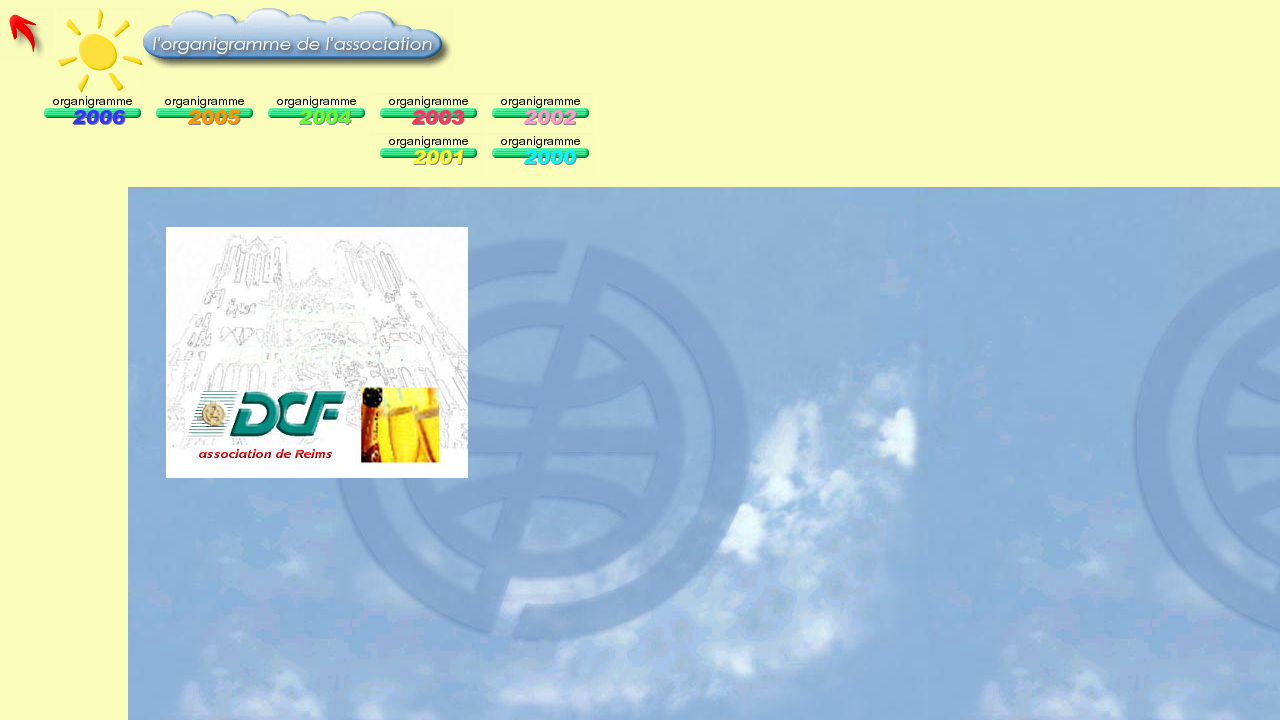

--- FILE ---
content_type: text/html
request_url: https://dcfreims.com/site%20JMP%2001/organig/organig.htm
body_size: 177
content:
<HTML>
<HEAD>
  <META NAME="GENERATOR" CONTENT="Adobe PageMill 3.0 Win">
  <TITLE>DCF Reims : anciens pr&eacute;sidents</TITLE>
</HEAD>
<FRAMESET FRAMEBORDER=0 BORDER=0 FRAMESPACING=0 ROWS="26%,74%">
<FRAME SRC="haut.htm" NAME="haut" MARGINWIDTH=1>
<FRAME SRC="bas.htm" NAME="bas">
<NOFRAMES>
<BODY>
</BODY>
</NOFRAMES>
</FRAMESET>
</HTML>


--- FILE ---
content_type: text/html
request_url: https://dcfreims.com/site%20JMP%2001/organig/haut.htm
body_size: 1405
content:
<HTML>
<HEAD>
<META NAME="GENERATOR" CONTENT="Adobe PageMill 3.0 Win">
<SCRIPT language="JavaScript">
<!--
function MM_swapImgRestore() { //v3.0
  var i,x,a=document.MM_sr; for(i=0;a&&i<a.length&&(x=a[i])&&x.oSrc;i++) x.src=x.oSrc;
}

function MM_preloadImages() { //v3.0
  var d=document; if(d.images){ if(!d.MM_p) d.MM_p=new Array();
    var i,j=d.MM_p.length,a=MM_preloadImages.arguments; for(i=0; i<a.length; i++)
    if (a[i].indexOf("#")!=0){ d.MM_p[j]=new Image; d.MM_p[j++].src=a[i];}}
}

//-->
  </SCRIPT>
<script language="JavaScript" type="text/JavaScript">
<!--
function MM_reloadPage(init) {  //reloads the window if Nav4 resized
  if (init==true) with (navigator) {if ((appName=="Netscape")&&(parseInt(appVersion)==4)) {
    document.MM_pgW=innerWidth; document.MM_pgH=innerHeight; onresize=MM_reloadPage; }}
  else if (innerWidth!=document.MM_pgW || innerHeight!=document.MM_pgH) location.reload();
}
MM_reloadPage(true);

function MM_findObj(n, d) { //v4.01
  var p,i,x;  if(!d) d=document; if((p=n.indexOf("?"))>0&&parent.frames.length) {
    d=parent.frames[n.substring(p+1)].document; n=n.substring(0,p);}
  if(!(x=d[n])&&d.all) x=d.all[n]; for (i=0;!x&&i<d.forms.length;i++) x=d.forms[i][n];
  for(i=0;!x&&d.layers&&i<d.layers.length;i++) x=MM_findObj(n,d.layers[i].document);
  if(!x && d.getElementById) x=d.getElementById(n); return x;
}

function MM_swapImage() { //v3.0
  var i,j=0,x,a=MM_swapImage.arguments; document.MM_sr=new Array; for(i=0;i<(a.length-2);i+=3)
   if ((x=MM_findObj(a[i]))!=null){document.MM_sr[j++]=x; if(!x.oSrc) x.oSrc=x.src; x.src=a[i+2];}
}
//-->
</script>
</HEAD>
<BODY BGCOLOR="#fbfdbb" onLoad="MM_preloadImages('../_boutons/retoura2.gif','boutons/2001b.gif','boutons/2000b.gif','boutons/2003b.gif','boutons/2002b.gif','boutons/2004b.gif','boutons/2005b.gif','boutons/2006b.gif')">
<table width="593" height="131" border="0" cellpadding="0" cellspacing="0">
  <tr>
    <td width="67" height="74" valign="top"><a href="../00accuei/index.htm" target="_parent" onMouseOut="MM_swapImgRestore()"
    onMouseOver="MM_swapImage('retour accueil','','../_boutons/retoura2.gif',1)"><img 
    src="../_boutons/retoura1.gif" name="retour accueil" border="0"
    width="52" height="52" naturalsizeflag="0" align="BOTTOM"></a></td>
    <td colspan="2" valign="top" bgcolor="#FBFDBB"><img src="../00accuei/soleil.gif" width="85" height="85"></td>
    <td width="312" valign="top" bgcolor="#FBFDBB"><IMG SRC="boutons/organig.gif" WIDTH="312" HEIGHT="63" NATURALSIZEFLAG="0"
    ALIGN="BOTTOM"></td>
    <td width="178" valign="bottom"><div align="right"></div></td>
    <td width="178" valign="bottom"><div align="right"></div></td>
  </tr>
  <tr>
    <td height="46" colspan="6" align="center" valign="top">  <div align="right"><a href="pages/orga2006.htm" target="bas" onMouseOver="MM_swapImage('Image10','','boutons/2006b.gif',1)" onMouseOut="MM_swapImgRestore()"><img src="boutons/2006a.gif" name="Image10" width="112" height="40" border="0"></a><a href="pages/orga2005.htm" target="bas" onMouseOver="MM_swapImage('Image13','','boutons/2005b.gif',1)" onMouseOut="MM_swapImgRestore()"><img src="boutons/2005a.gif" name="Image13" width="112" height="40" border="0"></a><a href="pages/orga2004.htm" target="bas" onMouseOver="MM_swapImage('Image12','','boutons/2004b.gif',1)" onMouseOut="MM_swapImgRestore()"><img src="boutons/2004a.gif" name="Image12" width="112" height="40" border="0"></a><a href="pages/orga2003.htm" target="bas" onMouseOut="MM_swapImgRestore()"
        onMouseOver="MM_swapImage('organigramme2003','','boutons/2003b.gif',1)"><img 
        src="boutons/2003a.gif" name="organigramme2003" border="0" width="112"
        height="40" naturalsizeflag="0" align="BOTTOM"></a><a href="pages/orga2002.htm" target="bas" onMouseOver="MM_swapImage('Image14','','boutons/2002b.gif',1)" onMouseOut="MM_swapImgRestore()"><img src="boutons/2002a.gif" name="Image14" width="112" height="40" border="0"></a><a href="pages/orga2001.htm" target="bas" onMouseOut="MM_swapImgRestore()"
        onMouseOver="MM_swapImage('organigramme 2001','','boutons/2001b.gif',1)"><img 
        src="boutons/2001a.gif" name="organigramme 2001" border="0" 
        width="112" height="40" naturalsizeflag="0" align="BOTTOM"></a><a href="pages/orga2000.htm" target="bas" onMouseOut="MM_swapImgRestore()"
        onMouseOver="MM_swapImage('organigramme 2000','','boutons/2000b.gif',1)"><img 
        src="boutons/2000a.gif" name="organigramme 2000" border="0" 
        width="112" height="40" naturalsizeflag="0" align="BOTTOM"></a></div></td>
  </tr>
</table>
</BODY>
</HTML>


--- FILE ---
content_type: text/html
request_url: https://dcfreims.com/site%20JMP%2001/organig/bas.htm
body_size: 133
content:
<HTML>
<HEAD>
  <META NAME="GENERATOR" CONTENT="Adobe PageMill 3.0 Win">
</HEAD>
<FRAMESET FRAMEBORDER=0 BORDER=0 FRAMESPACING=0 COLS="10%,90%">
<FRAME SRC="gauche.htm" NAME="cot�gauche">
<FRAME SRC="droite.htm" NAME="cot�droit">
<NOFRAMES>
<BODY>
</BODY>
</NOFRAMES>
</FRAMESET>
</HTML>


--- FILE ---
content_type: text/html
request_url: https://dcfreims.com/site%20JMP%2001/organig/droite.htm
body_size: 261
content:
<HTML>
<HEAD>
  <META NAME="GENERATOR" CONTENT="Adobe PageMill 3.0 Win">
</HEAD>
<BODY BGCOLOR="#ffffff" tracingsrc="../_fonds/fond.jpg" tracingopacity="100"
BACKGROUND="../_fonds/fond.jpg">
<table cellspacing="0" cellpadding="0" border="0">
  <tr>
    <td width="30" height="32" valign="top"></td>
    <td width="302" height="32" valign="top"></td>
  </tr>
  <tr>
    <td width="30" height="251" valign="top"></td>
    <td width="302" height="251" valign="top" bgcolor="#FFFFFF"><img src="../_fonds/cathedcf.jpg" width="302" height="251"></td>
  </tr>
  <tr>
    <td width="30" height="1" valign="top"><img width="30" height="1" src="transparent.gif"></td>
    <td width="302" height="1" valign="top"><img width="302" height="1" src="transparent.gif"></td>
  </tr>
</table>


</BODY>
</HTML>
